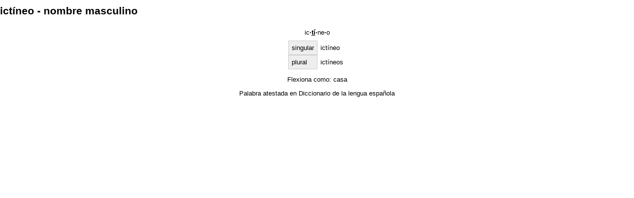

--- FILE ---
content_type: text/html; charset=UTF-8
request_url: http://es.oslin.org/?action=lemma&lemma=81313&template=print
body_size: 795
content:
<HTML margin=0 style='margin: 0px;'>
<HEAD>
<TITLE>ictíneo (nombre masculino) - </TITLE>
<meta http-equiv="content-type" content="text/html; charset=windows-1252">
<META name="Author" lang="en" content="Maarten Janssen">
<META name="abstract" lang="en" content="The Portal da Lingua Portuguesa provides lexical information about the Portuguese language, with a focus on European Portuguese.">
<META name="copyright" content="&copy; 2006, Maarten Janssen">
<link rel="stylesheet" type="text/css" href="print.css">
</HEAD>
<html>
<body style='margin: 0px;' onLoad='print(); this.close();'>
	<h1>ictíneo - nombre masculino</h1><center>
					<div style='float: right; clear: right;margin-top: -35px;' class=noprintbox><a href='/?action=lemma&lemma=81313&template=print&template=print' title='imprimir este página' target=print border=0><img src='Images/print_but.gif' border=0></a></div><p title='División silábica' style='text-decoration: none;'><a class=syllables href='?action=syllables'>ic<b>&middot;</b><u><b>tí</b></u><b>&middot;</b>ne<b>&middot;</b>o</a></p><p style='margin-top: -5px;'><i></i></p><table cellspacing=0 cellpadding=6>
	<tr><th>singular<td>ictíneo
	<tr><th>plural<td>ictíneos
</table><p>Flexiona como: <a href='paradigm.php?paradigm=SUB01'>casa</a></p><p>Palabra atestada en <a href='http://www.rae.es/ict%C3%ADneo' target=dict>Diccionario de la lengua española</a></p>
</body>
</html>
